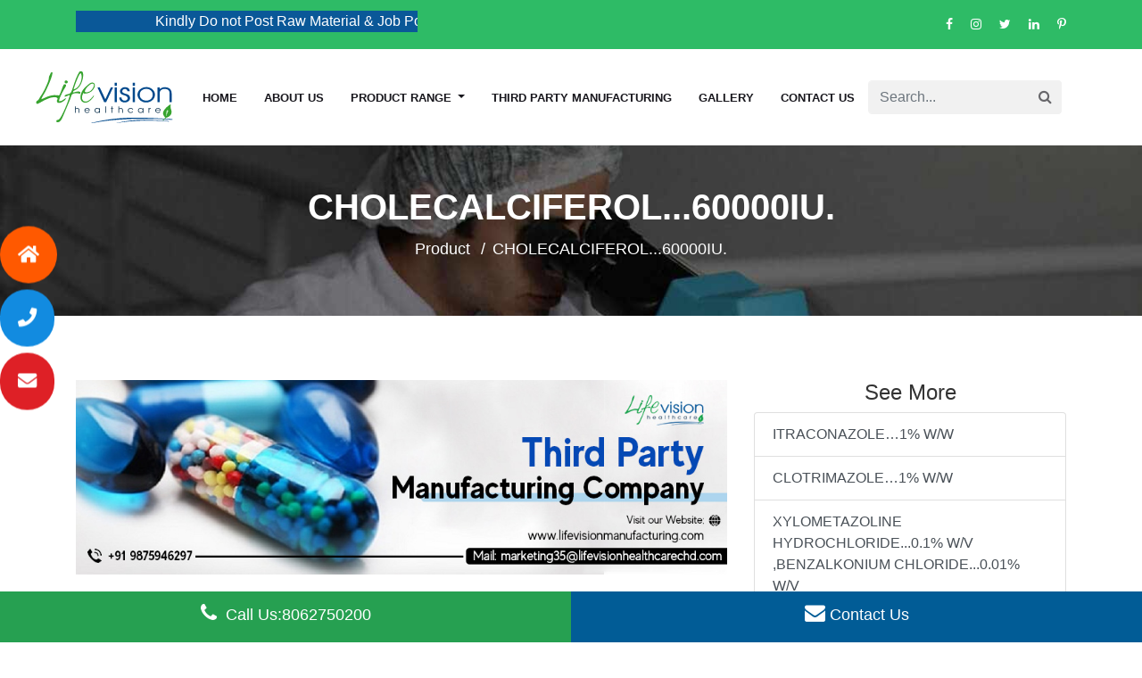

--- FILE ---
content_type: text/html; charset=UTF-8
request_url: https://www.lifevisionmanufacturing.com/cholecalciferol60000iu
body_size: 54021
content:
<!doctype html>
<html lang="en">
<head>
    <!-- Google tag (gtag.js) -->
<script async src="https://www.googletagmanager.com/gtag/js?id=AW-11164285306"></script>
<script>
  window.dataLayer = window.dataLayer || [];
  function gtag(){dataLayer.push(arguments);}
  gtag('js', new Date());

  gtag('config', 'AW-11164285306');
</script>
    <meta charset="utf-8">
    <meta name="viewport" content="width=device-width, initial-scale=1">

    <!-- CSRF Token -->
    <meta name="csrf-token" content="5x8YV2w571eAHmiJGoO602mqkJR1iQd970kmNP3P">

    <title>CHOLECALCIFEROL...60000IU. | Lifevisionmanufacturing</title>
    <meta name="title" content="CHOLECALCIFEROL...60000IU. | Lifevisionmanufacturing">
    <meta name="keywords" content="CHOLECALCIFEROL...60000IU.">
    <meta name="description" content="CHOLECALCIFEROL...60000IU. manufacturers - Visit Lifevision Manufacturing now to get third party manufacturing of  CHOLECALCIFEROL...60000IU.">
    <meta name="robots" content="index, follow">
    <meta property="og:title" content="CHOLECALCIFEROL...60000IU. | Lifevisionmanufacturing" />
    <meta property="og:description" content="CHOLECALCIFEROL...60000IU. manufacturers - Visit Lifevision Manufacturing now to get third party manufacturing of  CHOLECALCIFEROL...60000IU." />
    <meta property="og:url" content="https://www.lifevisionmanufacturing.com/cholecalciferol60000iu" />
    <meta property="og:image"             content="https://www.lifevisionmanufacturing.com/images/logo-2.png"
     />
    <meta property="og:type" content="website" />
    <meta property="og:locale" content="en_GB" />

    <meta name="twitter:card" content="summary_large_image" />
    <meta name="twitter:description" content="CHOLECALCIFEROL...60000IU. manufacturers - Visit Lifevision Manufacturing now to get third party manufacturing of  CHOLECALCIFEROL...60000IU." />
    <meta name="twitter:title" content="CHOLECALCIFEROL...60000IU. | Lifevisionmanufacturing" />
    <meta name="twitter:image"             content="https://www.lifevisionmanufacturing.com/images/logo-2.png"
     />
      <link rel="icon" type="image/png" href="https://www.lifevisionmanufacturing.com/public/images/ic_logo.png"/>
    <!-- Fonts -->
    <link rel="dns-prefetch" href="//fonts.gstatic.com">
     <link rel="stylesheet" href="https://www.lifevisionmanufacturing.com/public/vendor/css/bootstrap.min.css" />
     <link href="https://www.lifevisionmanufacturing.com/public/vendor/css/custom.css" rel="stylesheet">
     <link rel="stylesheet" href="https://use.fontawesome.com/releases/v5.0.12/css/all.css" >
    <link href="https://www.lifevisionmanufacturing.com/public/vendor/css/slick.css" rel="stylesheet">
     <link href="https://www.lifevisionmanufacturing.com/public/vendor/css/slick-theme.css" rel="stylesheet">
    <!-- Styles -->
<meta name="google-site-verification" content="L9pi8qvMfSny5SefTyzOe4XtZK6moMmwhBLmhms0vQs" />
   <!--<script src="https://ajax.googleapis.com/ajax/libs/jquery/3.5.1/jquery.min.js"></script>-->
 <script src="https://use.fontawesome.com/73bac946d6.js"></script>
          <script type="text/javascript" charset="utf8" src="https://cdn.datatables.net/1.10.25/js/jquery.dataTables.js"></script>
<!--  <script type="text/javascript" charset="utf8" src="https://code.jquery.com/jquery-3.7.1.min.js"></script> -->
    

     
        <meta name="google-site-verification" content="J8dNX_JSCt-gFzbP10f190TqPi_2Fv-yRxWHNdVHtSQ" />
<style>
    .dropdown-menu.show1 {
    display: block;
}
/**********************changes for seo***/
:root {
    --blue: #007bff;
    --indigo: #6610f2;
    --purple: #6f42c1;
    --pink: #e83e8c;
    --red: #dc3545;
    --orange: #fd7e14;
    --yellow: #ffc107;
    --green: #28a745;
    --teal: #20c997;
    --cyan: #17a2b8;
    --white: #fff;
    --gray: #6c757d;
    --gray-dark: #343a40;
    --primary: #007bff;
    --secondary: #6c757d;
    --success: #28a745;
    --info: #17a2b8;
    --warning: #ffc107;
    --danger: #dc3545;
    --light: #f8f9fa;
    --dark: #343a40;
    --breakpoint-xs: 0;
    --breakpoint-sm: 576px;
    --breakpoint-md: 768px;
    --breakpoint-lg: 992px;
    --breakpoint-xl: 1200px;
    --font-family-sans-serif: -apple-system, BlinkMacSystemFont, "Segoe UI", Roboto, "Helvetica Neue", Arial, "Noto Sans", "Liberation Sans", sans-serif, "Apple Color Emoji", "Segoe UI Emoji", "Segoe UI Symbol", "Noto Color Emoji";
    --font-family-monospace: SFMono-Regular, Menlo, Monaco, Consolas, "Liberation Mono", "Courier New", monospace;
}
*, ::after, ::before {
    box-sizing: border-box;
}
html {
    font-family: sans-serif;
    line-height: 1.15;
    -webkit-text-size-adjust: 100%;
    -webkit-tap-highlight-color: transparent;
}
article, aside, figcaption, figure, footer, header, hgroup, main, nav, section {
    display: block;
}
body {
    margin: 0;
    font-family: -apple-system, BlinkMacSystemFont, "Segoe UI", Roboto, "Helvetica Neue", Arial, "Noto Sans", "Liberation Sans", sans-serif, "Apple Color Emoji", "Segoe UI Emoji", "Segoe UI Symbol", "Noto Color Emoji";
    font-size: 1rem;
    font-weight: 400;
    line-height: 1.5;
    color: #212529;
    text-align: left;
    background-color: #fff;
}

h1, h2, h3, h4, h5, h6 {
    margin-top: 0;
    margin-bottom: .5rem;
}
p {
    margin-top: 0;
    margin-bottom: 1rem;
}
dl, ol, ul {
    margin-top: 0;
    margin-bottom: 1rem;
}
b,strong {
    font-weight: bolder
}
a {
    color: #007bff;
    text-decoration: none;
    background-color: transparent
}

a:hover {
    color: #0056b3;
    text-decoration: underline
}
img {
    vertical-align: middle;
    border-style: none;
}

</style>

</head>
      <body>
    
    <header>
            <div class="top-bar">
                <div class="container">
                    <div class="top-bar-add-left">
                        <!--<p><i class="fa fa-map-marker" aria-hidden="true"></i>Plot No 11-12, Dainik Bhaskar Building, Sector 25-D, Chandigarh – 160014, India</p><-->
                        <marquee style="color: #fff;background: #0a5898;">Kindly Do not Post Raw Material &amp; Job Post Enquiries</marquee>
                    </div>
                    <div class="top-bar-right">
                        <!--<button type="submit"><i class="fa fa-search"></i></button>-->
                        <P><a target="_blank" href="https://www.facebook.com/Lifevision-Manufacturing-102269118761979"><i class="fa fa-facebook" aria-hidden="true"></i></a></P>
                            <P><a target="_blank" href="https://www.instagram.com/manufacturinglifevision/"><i class="fa fa-instagram" aria-hidden="true"></i></a></P>
                            <P><a target="_blank" href="https://twitter.com/LifevisionHeal2"><i class="fa fa-twitter" aria-hidden="true"></i></a></P>
                            <P><a target="_blank" href="https://www.linkedin.com/in/lifevision-manufacturing-91207a214/"><i class="fa fa-linkedin" aria-hidden="true"></i></a></P>
                            <P><a target="_blank" href="https://www.pinterest.com/lifevisionm/_saved/"><i class="fa fa-pinterest-p" aria-hidden="true"></i></a>
                    </div>
                </div>
            </div>
            <div class="top-Header">
                <div class="container">
                    <nav class="navbar  navbar-expand-lg navbar-light ">
                        <a class="navbar-brand" href="https://www.lifevisionmanufacturing.com">
                          <img  src="https://www.lifevisionmanufacturing.com/public/images/ic_logo.png" class="img-fluid" alt="LifevisionManufacturing"></a>
                        <button class="navbar-toggler" type="button" data-toggle="collapse" data-target="#navbarSupportedContent" aria-controls="navbarSupportedContent" aria-expanded="false" aria-label="Toggle navigation">
                     <span class="navbar-toggler-icon"></span>
                     </button>
                        <div class="collapse navbar-collapse" id="navbarSupportedContent">
                            <ul class="navbar-nav ml-auto">
                                <li class="nav-item">
                                    <a class="nav-link" href="https://www.lifevisionmanufacturing.com"> Home     </a>
                                </li>
                                
                                <li class="nav-item ">
                                    <a class="nav-link" href="/About-Us"> About us      </a>
                                    
                                </li>
                                                                  <li class="nav-item dropdown">
                                    <a class="nav-link dropdown-toggle" href="#" id="navbarDropdown" role="button" data-toggle="dropdown" aria-haspopup="true" aria-expanded="false">
                                    Product Range
                                     </a>
                                    <div class="dropdown-menu" aria-labelledby="navbarDropdown">
                                        <div class="sub_cate">
                                            <a class="dropdown-item" href="antibiotics">Antibiotics</a>
                                            <a class="dropdown-item" href="https://www.lifevisionmanufacturing.com/cardiac-and-diabetic-range">cardiac and diabetic range</a>
                                            <a class="dropdown-item" href="https://www.lifevisionmanufacturing.com/cardiac-and-diabetic-range">Gynae Product</a>
                                            <a class="dropdown-item" href="https://www.lifevisionmanufacturing.com/Paediatrics-Range">Paediatrics Range</a>
                                            <a class="dropdown-item" href="Gastro--PPI">PPI & Gastro</a>
                                            <a class="dropdown-item" href="male-female-infertility-pcod">Male & Female Infertility & PCOD</a>
                                            <a class="dropdown-item" href="PREGNANCY--INFANT-CARE">Pregancy & Infant care</a>
                                            <a class="dropdown-item" href="https://www.lifevisionmanufacturing.com/Derma-Range">Derma Range</a>
                                            <a class="dropdown-item" href="https://www.lifevisionmanufacturing.com/Cosmetic-Range">Cosmetic Range</a>
                                            <a class="dropdown-item" href="https://www.lifevisionmanufacturing.com/Dental-Range">Dental Range</a>
                                            <a class="dropdown-item" href="Unique-Molecules">Unique Molecules</a>
                                            <a class="dropdown-item" href="https://www.lifevisionmanufacturing.com/General-Range">General Range</a>
                                            <a class="dropdown-item" href="https://www.lifevisionmanufacturing.com/Ortho-Range">Ortho Range</a>
                                            <a class="dropdown-item" href="https://www.lifevisionmanufacturing.com/Liquid-Range">Liquid Range</a>
                                            <a class="dropdown-item" href="https://www.lifevisionmanufacturing.com/Dry-Syrup">Dry Syrup</a>
                                            <a class="dropdown-item" href="Tablets-capsule-drug">Tablets(DRUG & FOOD)</a>
                                            <a class="dropdown-item" href="Softgel-Range">Capsules(Softgel/Hardgel)</a>
                                            <a class="dropdown-item" href="#">Painkillers</a>
                                            <a class="dropdown-item" href="https://www.lifevisionmanufacturing.com/Shots">Shots</a>
                                            <a class="dropdown-item" href="https://www.lifevisionmanufacturing.com/Nasal-Range">Nasal Range</a>
                                            <a class="dropdown-item" href="https://www.lifevisionmanufacturing.com/Sachet-Range">Sachet Range</a>
                                            <a class="dropdown-item" href="#">All Products</a>
                                            <!-- <a class="dropdown-item" href="https://www.lifevisionmanufacturing.com/Nutraceuticals-Range">Nutraceuticals Range</a>
                                            <a class="dropdown-item" href="https://www.lifevisionmanufacturing.com/Psychiatric-Range">Psychiatric Range</a>
                                            <a class="dropdown-item" href="https://www.lifevisionmanufacturing.com/Softgel-Range">Softgel Range</a>
                                            <a class="dropdown-item" href="https://www.lifevisionmanufacturing.com/Topical--Derma-Range">Topical &amp; Derma Range</a>
                                            <a class="dropdown-item" href="https://www.lifevisionmanufacturing.com/Unique-Range">Unique Range</a>
                                            <a class="dropdown-item" href="https://www.lifevisionmanufacturing.com/Urology">Urology</a>
                                            <a class="dropdown-item" href="https://www.lifevisionmanufacturing.com/Dry-Syrup">Dry Syrup</a> -->
                                           
                                            
                                            
                                        </div>
                                        <!--oldcode-->
                                        <!-- <div class="sub_cate">
                                                                                         <a class="dropdown-item" href="https://www.lifevisionmanufacturing.com/Nutraceuticals-Range">Nutraceuticals Range</a>
                                                                                         <a class="dropdown-item" href="https://www.lifevisionmanufacturing.com/Ortho-Range">Ortho Range</a>
                                                                                         <a class="dropdown-item" href="https://www.lifevisionmanufacturing.com/Paediatrics-Range">Paediatrics Range</a>
                                                                                         <a class="dropdown-item" href="https://www.lifevisionmanufacturing.com/Psychiatric-Range">Psychiatric Range</a>
                                                                                         <a class="dropdown-item" href="https://www.lifevisionmanufacturing.com/Sachet-Range">Sachet Range</a>
                                                                                         <a class="dropdown-item" href="https://www.lifevisionmanufacturing.com/Shots">Shots</a>
                                                                                         <a class="dropdown-item" href="https://www.lifevisionmanufacturing.com/Softgel-Range">Softgel Range</a>
                                                                                         <a class="dropdown-item" href="https://www.lifevisionmanufacturing.com/Topical--Derma-Range">Topical &amp; Derma Range</a>
                                                                                         <a class="dropdown-item" href="https://www.lifevisionmanufacturing.com/Unique-Range">Unique Range</a>
                                                                                         <a class="dropdown-item" href="https://www.lifevisionmanufacturing.com/Urology">Urology</a>
                                                                                         <a class="dropdown-item" href="https://www.lifevisionmanufacturing.com/Nasal-Range">Nasal Range</a>
                                                                                         <a class="dropdown-item" href="https://www.lifevisionmanufacturing.com/cardiac-and-diabetic-range">cardiac and diabetic range</a>
                                                                                         <a class="dropdown-item" href="https://www.lifevisionmanufacturing.com/Derma-Range">Derma Range</a>
                                                                                         <a class="dropdown-item" href="https://www.lifevisionmanufacturing.com/Dental-Range">Dental Range</a>
                                                                                         <a class="dropdown-item" href="https://www.lifevisionmanufacturing.com/Dry-Syrup">Dry Syrup</a>
                                                                                         <a class="dropdown-item" href="https://www.lifevisionmanufacturing.com/Liquid-Range">Liquid Range</a>
                                                                                         <a class="dropdown-item" href="https://www.lifevisionmanufacturing.com/General-Range">General Range</a>
                                                                                         <a class="dropdown-item" href="https://www.lifevisionmanufacturing.com/Cosmetic-Range">Cosmetic Range</a>
                                                                                         <a class="dropdown-item" href="https://www.lifevisionmanufacturing.com/capsules">Capsules</a>
                                                                                         <a class="dropdown-item" href="https://www.lifevisionmanufacturing.com/Antibiotics">Antibiotics</a>
                                                                                         <a class="dropdown-item" href="https://www.lifevisionmanufacturing.com/Gastro--PPI">Gastro &amp; PPI</a>
                                                                                         <a class="dropdown-item" href="https://www.lifevisionmanufacturing.com/MALE---FEMALE-INFERTILITY--PCOD">MALE &amp;  FEMALE INFERTILITY &amp; PCOD</a>
                                                                                         <a class="dropdown-item" href="https://www.lifevisionmanufacturing.com/male-female-infertility-pcod">MALE &amp; FEMALE INFERTILITY &amp; PCOD</a>
                                                                                         <a class="dropdown-item" href="https://www.lifevisionmanufacturing.com/PREGNANCY--INFANT-CARE">PREGNANCY &amp; INFANT CARE</a>
                                                                                         <a class="dropdown-item" href="https://www.lifevisionmanufacturing.com/Unique-Molecules">Unique Molecules</a>
                                                                                 </div> -->
                                        <!--end of old code-->
                                            </div>
                                          </li>
                                                                          
                                  <!-- <li class="nav-item">
                                    <a class="nav-link" href="Business-Opportunity"> Business Opportunity</a>
                                </li> -->


                                <li class="nav-item">
                                    <a class="nav-link" href="third-party-manufacturing"> Third Party Manufacturing</a>
                                </li>


                                <li class="nav-item">
                                    <a class="nav-link" href="gallery"> Gallery</a>
                                </li>

                                
                                <!-- <li class="nav-item">
                                    <a class="nav-link" href="https://www.lifevisionmanufacturing.com/Nutra-Vogue"> Nutra Vogue</a>
                                </li> -->
                                

                                <li class="nav-item">
                                    <a class="nav-link" href="/contact-us">Contact Us</a>
                                </li>
                                <li class="nav-item">
                                <div class="search-containers">
                                    <form action="https://www.lifevisionmanufacturing.com/search" method="GET">
                                        <div class="input-group">
                                            <div class="form-outline">
                                              <input type="search" id="form1" class="form-control" name="query" placeholder="Search..."/>
                                           
                                                  </div>
                                             <button type="submit" name="submit" class="btn btn-primary">
                                                <i class="fa fa-search"></i>
                                          </button>
                                          </div>
                                    </form>
                                </div>    
                                </li>
                            </ul>
                            
                        </div>
                    </nav>
                </div>
            </div>
            
        </header>
    <div class="wrapper"> 
        <div class="page-wrapper">
           
            
<section id="breadcrumb">
<div class="breadcrumbinner" style="background-image: url(/public/images/aboutus.jpg);">
<div class="container">
<div class="row">
<div class="col-md-12">
<div class="title-box text-center">
<div class="page-title-heading">
<h1 class="title">CHOLECALCIFEROL...60000IU.</h1>

<ul class="breadcrumblisting">
	<li class="breadcrumb-item"><a href="cholecalciferol60000iu">Product</a></li>
	<li aria-current="page" class="breadcrumb-item active">CHOLECALCIFEROL...60000IU.</li>
</ul>
</div>
<!-- /.page-title-captions --></div>
</div>
<!-- /.col-md-12 --></div>
<!-- /.row --></div>
</div>
</section><br><br>
    <div class="container cust-li">
      <!--<h2 style="text-align: center">CHOLECALCIFEROL...60000IU.</h2> -->
      <br>
        <div class="row justify-content-center">
            <div class="col-md-12">
                <div class="row">
                    <div class="col-lg-8 col-md-12">
					<img src="/public/images/lifevisionmanufacturing.jpg" alt="lifevisionchandigarh" class="img-fluid mb10" style="margin-bottom:20px;">
                        <div class="row">
                            <div class="col-lg-6">
                                <img src="public/images/Soft Gelatin.jpg" width="100%" alt="CHOLECALCIFEROL...60000IU.">
                            </div>
                            <div class="col-lg-6">
                                                                <p><b>Composition :</b> CHOLECALCIFEROL...60000IU.</p>
                                <p><b>Packing :</b> </p>
                              
                                <!--<p><b>Price :</b> Rs. </p>-->
                                <a href="" class="btn btn-outline-info" data-toggle="modal" data-target="#exampleModal">Quick Enquiry</a>
                            </div>
                        </div>
                        <div class="product-disc row">
                                        </div>
                    </div>
                    <div class="col-lg-4">
                        <h4 style="text-align: center">See More</h4>
                        <div class="list-group">
                                                            <a href="itraconazole1-ww" class="list-group-item list-group-item-action">
                                    ITRACONAZOLE…1% W/W
                                </a>
                                                            <a href="clotrimazole1-ww" class="list-group-item list-group-item-action">
                                    CLOTRIMAZOLE…1% W/W
                                </a>
                                                            <a href="xylometazoline-hydrochloride01-wv-benzalkonium-chloride001-wv" class="list-group-item list-group-item-action">
                                    XYLOMETAZOLINE HYDROCHLORIDE...0.1% W/V ,BENZALKONIUM CHLORIDE...0.01% W/V
                                </a>
                                                            <a href="xylometazoline-hydrochloride05-wv-benzalkonium-chloride001-wv" class="list-group-item list-group-item-action">
                                    XYLOMETAZOLINE HYDROCHLORIDE...0.5% W/V ,BENZALKONIUM CHLORIDE...0.01% W/V
                                </a>
                                                    </div>
                        <br><br>
                        <h6>Please Contact Us</h6><br>
                        <form action="/enquiry/store" method="post">
                            <input type="hidden" name="_token" value="5x8YV2w571eAHmiJGoO602mqkJR1iQd970kmNP3P">                            <div class="form-group row">
                                <div class="col-md-12">
                                    <input id="name" type="text" class="form-control" name="name" placeholder="Name*" required>
                                </div>
                            </div>
                            <div class="form-group row">
                                <div class="col-md-12">
                                    <input id="enquiry" type="text" class="form-control" readonly name="enquiry" placeholder="Enquiry*" value="Enquiry about CHOLECALCIFEROL...60000IU." required>
                                </div>
                            </div>
                            <div class="form-group row">
                                <div class="col-md-12">
                                    <input id="email" type="text" class="form-control" name="email" placeholder="Email*" required>
                                </div>
                            </div>
                            <div class="form-group row">
                                <div class="col-md-12">
                                    <input id="phone" type="text" class="form-control" name="phone" placeholder="Phone no*" required>
                                </div>
                            </div>
                            <div class="form-group row">
                                <div class="col-md-12">
                                    <input id="location" type="text" class="form-control" name="location" placeholder="Location*" required>
                                </div>
                            </div>
                            <div class="form-group row">
                                <div class="col-md-12">
                                    <textarea class="form-control" name="message" placeholder="Message*" required></textarea>
                                    <input type="hidden" class="recaptcha" name="recaptcha" id="recaptcha">
                                </div>
                            </div>
                            <div class="form-group row mb-0">
                                <div class="col-md-6 offset-md-4">
                                    <button type="submit" class="btn btn-outline-info">
                                        Submit Enquiry
                                    </button>
                                </div>
                            </div>
                        </form>
                    </div>
                    
                </div>
                
            </div>
        </div>
    </div>
<br>
    <footer>
        <div class="container">
            <div class="row">
                <div class="col-lg-4 col-sm-12">
                    <div class="footer-left">
                        <div ckass="footer-logo"><a href="/"><img src="/public/images/ic_footer_logo.png" alt="LifevisionManufacturing"></a>
                        </div>
                        <div class="quick links">
                            <ul>
                                <li><a href="About-Us">About Us</a></li>
                                <li><a href="Business-Opportunity">Business Opportunity </a></li>
                                <li><a href="blog">Blog</a></li>
                                <li><a href="Track-Your-Order">Track Order</a></li>
                                <li><a href="/contact-us">Contact Us</a></li>
                            </ul>
                        </div>
                    </div>
                </div>
                <div class="col-lg-4 col-sm-12">
                    <div class="Contact Info">
                        <h4>Contact Info</h4>
                        <div class="footer-address">
                            <h6><strong>Address</strong></h6>
                            <P>Plot No 11-12, Danik Bhaskar Building, Sector 25-D, Chandigarh – 160014, India</P>
                            <h6><strong>Business Hours</strong></h6>
                            <P>Mon to Sat (9:30 AM to 6:00PM)</P>
                            <h6><strong>Phone Number</strong></h6>
                            <P><a style="color:white" href="tel:+918062750200">8062750200</a> </P>
                            <h6><strong>Email Address</strong></h6>
                            <P><a style="color:white" href="mailto:enquiry@lifevisionhealthcarechd.com">enquiry@lifevisionhealthcarechd.com</a></P>
                        </div>
                    </div>
                </div>
                <div class="col-lg-4 col-sm-12">
                    <div class="Contact Info">
                        <h4>Quick Links</h4>
                        <ul>
                        <li><a href="https://www.lifevisionmanufacturing.com/Top-Contract-Manufacturing-Pharma-Companies-In-India">Pharma Contract Manufacturing</a></li>
                        <li><a href="https://www.lifevisionmanufacturing.com/Top-Third-Party-Pharma-Manufacturers-In-India">Pharma Third Party Manufacturers</a></li>
                        <li><a href="https://www.lifevisionmanufacturing.com/Top-Face-Mask-Manufacturers-in-India">Face Mask Manufacturers</a></li>
                        <li><a href="https://www.lifevisionmanufacturing.com/How-to-Start-Third-Party-Pharma-Manufacturing">How to Start Third Party Manufacturing</a></li>
                        <li><a href="https://www.lifevisionmanufacturing.com/Top-Cosmetic-Companies-in-India">Cosmetic Companies in India</a></li>
                        <li><a href="https://www.lifevisionmanufacturing.com/Top-Softgel-Manufacturers-in-India">Softgel Manufacturers</a></li>
                        <li><a href="https://www.lifevisionmanufacturing.com/Top-Pediatric-Pharmaceutical-Companies-in-India">Pediatric Pharmaceutical Companies</a></li>
                        <li><a href="https://www.lifevisionmanufacturing.com/Third-Party-Manufacturing-Agreement">Third Party Manufacturing Agreement</a></li>
                        </ul>
                        <div class="footer-social-icon">
                            <P><a target="_blank" href="https://www.facebook.com/Lifevision-Manufacturing-102269118761979"><i class="fa fa-facebook" aria-hidden="true"></i></a></P>
                            <P><a target="_blank" href="https://www.instagram.com/manufacturinglifevision/"><i class="fa fa-instagram" aria-hidden="true"></i></a></P>
                            <P><a target="_blank" href="https://twitter.com/LifevisionHeal2"><i class="fa fa-twitter" aria-hidden="true"></i></a></P>
                            <P><a target="_blank" href="https://www.linkedin.com/in/lifevision-manufacturing-91207a214/"><i class="fa fa-linkedin" aria-hidden="true"></i></a></P>
                            <P><a target="_blank" href="https://www.pinterest.com/lifevisionm/_saved/"><i class="fa fa-pinterest-p" aria-hidden="true"></i></a></P>
                        </div>
                    </div>
                </div>
            </div>
            <div class="footer-bottom">
                <div class="row">
                    <div class="col-md-12 col-sm-12">
                        <div class="footer-bottom-center">
                            <p>© 2021 India. All Rights Reserved. Web Design & Development By <a style="text-decoration:none;" href="https://www.webhopers.com/" target="_blank"><b style="color: #126cdc;">Web</b><b style="color: #ff7713;">Hopers</b></a></p>
                        </div>
                    </div>
                </div>
            </div>
        </div>
    </footer>
    <!--/footer-end-->
        </div>
    </div>
     <nav class="floating-menu">
        <ul class="main-menu">
            <li>
                <a href="/" class="ripple" style="background: #ff5900;">
                    <i class="fas fa-home fa-lg"></i>
                    <div class="fm-text"> PLOT NO 11-12, DAINIK BHASKAR BUILDING, Sector 25-D, Chandigarh</div>
                </a>
            </li>
            <li>
                <a href="tel:+917888875227" class="ripple" style="background: #128be0;">
                    <i class="fas fa-phone fa-lg"></i>
                    <div class="fm-text"><a href="tel:8062750200"> +91-8062750200</a></div>
                </a>
            </li>
            <!--<li>-->
            <!--    <a href="https://api.whatsapp.com/send?phone=+917888875227 &amp;text=Hello Lifevision Manufacturing I want Manufacturing" class="ripple" style="background: #32ba46;">-->
            <!--        <i class="fab fa-whatsapp fa-lg"></i>-->
            <!--        <div class="fm-text"><a href="tel:918062750200"></a>+91-8062750200</a></div>-->
            <!--    </a>-->
            <!--</li>-->
            <li>
                <a href="mailto:marketing35@lifevisionhealthcarechd.com" class="ripple" style="background: #de2026;">
                    <i class="fas fa-envelope fa-lg"></i>
                    <div class="fm-text"><a href="mailto:enquiry@lifevisionhealthcarechd.com">enquiry@lifevisionhealthcarechd.com</a></div>
                </a>
            </li>
        </ul>
        <div class="menu-bg"></div>
    </nav>
  <div class="column one footer-col" id="footer-col">
<a href="tel:+918062750200" class="tel-foo button icon-call" onclick="ga('create','UA-199113495-1'); ga('send', 'event', 'category-phone-call', 'action-phone-call', 'label-phone-call', 1);">
  <span class="text-color"><i class="fa fa-phone"></i> Call Us:8062750200<br> </span></a> 
<!--<a class="tel-wht button tel-foo icon-whatsapp" onclick="window.open('https://api.whatsapp.com/send?phone=919875946297,&amp;text=Hello Lifevision Manufacturing I need information', '_blank'); ga('create','UA-199113495-1'); ga('send', 'event', 'category-whatsapp', 'action-whatsapp', 'label-whatsapp', 1);">
<span class="text-color"> <i class="fa fa-whatsapp"></i> Whatsapp</span></a>-->

<!---<a href="https://api.whatsapp.com/send?phone=919779331211&amp;text=Hello Lifevision Manufacturing I need information." target="_blank" onclick="ga('create','UA-199113495-1'); ga('send', 'event', 'category-whatsapp', 'action-whatsapp', 'label-whatsapp', 1);" class="tel-wht button tel-foo icon-whatsapp"><i class="fa fa-whatsapp"></i> whatsapp</a>-->


<a class="button icon-gmail" id="myBtnssss"><span class="text-color"> <i class="fa fa-envelope"></i>Contact Us</span></a>
<div id="myModalssss" class="modal">
  <!-- Modal content -->
  <div class="modal-content">
    <span class="closessss">&times;</span>
    <form action="https://www.lifevisionmanufacturing.com/enquiry/store" method="post">
        <input type="hidden" name="_token" value="5x8YV2w571eAHmiJGoO602mqkJR1iQd970kmNP3P">        <div class="form-group row">
            <div class="col-md-12">
                <input id="name" type="text" class="form-control" name="name" placeholder="Name*" required>
            </div>
        </div>
        <div class="form-group row">
            <div class="col-md-12">
                <input id="email" type="text" class="form-control" name="email" placeholder="Email*" required>
            </div>
        </div>
        <div class="form-group row">
            <div class="col-md-12">
                <input id="phone" type="text" class="form-control" name="phone" placeholder="Phone no*" required>
            </div>
        </div>
        <div class="form-group row">
            <div class="col-md-12">
                <input id="location" type="text" class="form-control" name="location" placeholder="Location*" required>
            </div>
        </div>
        <div class="form-group row">
            <div class="col-md-12">
                <textarea class="form-control" name="message" placeholder="Message*" required></textarea>
                <input type="hidden" name="recaptcha" id="recaptcha" class="recaptcha">
            </div>
        </div>
        <div class="form-group row mb-0">
            <div class="col-md-6 offset-md-4">
                <button type="submit" class="btn btn-outline-info">
                    Submit Enquiry
                </button>
            </div>
        </div>
    </form>
  </div>
</div>
</div>
  <!--<div class="footer-form">-->
		<!--			<span class="heading-look" id="mini_contact_form_container"> PLACE A QUERY</span>-->
		<!--			 <div class="fo-form" id="mini_contact_form" style="display: none;">-->
		<!--			 <form action="https://www.lifevisionmanufacturing.com/enquiry/store" method="post">-->
  <!--                          <input type="hidden" name="_token" value="5x8YV2w571eAHmiJGoO602mqkJR1iQd970kmNP3P">-->
  <!--                          <div class="form-group row">-->
  <!--                              <div class="col-md-12">-->
  <!--                                  <input id="name" type="text" class="form-control" name="name" placeholder="Name*" required>-->
  <!--                              </div>-->
  <!--                          </div>-->
                            
  <!--                          <div class="form-group row">-->
  <!--                              <div class="col-md-12">-->
  <!--                                  <input id="email" type="text" class="form-control" name="email" placeholder="Email*" required>-->
  <!--                              </div>-->
  <!--                          </div>-->
  <!--                          <div class="form-group row">-->
  <!--                              <div class="col-md-12">-->
  <!--                                  <input id="phone" type="text" class="form-control" name="phone" placeholder="Phone no*" required>-->
  <!--                              </div>-->
  <!--                          </div>-->
  <!--                          <div class="form-group row">-->
  <!--                              <div class="col-md-12">-->
  <!--                                  <input id="location" type="text" class="form-control" name="location" placeholder="Location*" required>-->
  <!--                              </div>-->
  <!--                          </div>-->
  <!--                          <div class="form-group row">-->
  <!--                              <div class="col-md-12">-->
  <!--                                  <textarea class="form-control" name="message" placeholder="Message*" required></textarea>-->
  <!--                                   <input type="hidden" name="recaptcha" id="recaptcha" class="recaptcha">-->
  <!--                              </div>-->
  <!--                          </div>-->
  <!--                          <div class="form-group row mb-0">-->
  <!--                              <div class="col-md-12">-->
                                 
  <!--                                  <button type="submit" class="btn btn-outline-info">-->
  <!--                                      Submit Enquiry-->
  <!--                                  </button>-->
  <!--                              </div>-->
  <!--                          </div>-->
		<!--				</form>-->
		<!--			</div>-->
		<!--		</div>-->
        <div class="modal fade" id="exampleModal" tabindex="-1" aria-labelledby="exampleModalLabel" aria-hidden="true">
        <div class="modal-dialog">
            <div class="modal-content">
                <div class="modal-header">
                <h5 class="modal-title" id="exampleModalLabel">Please Contact Us</h5>
                <button type="button" class="close" data-dismiss="modal" aria-label="Close">
                    <span aria-hidden="true">&times;</span>
                </button>
                </div>
                <div class="modal-body">
                    <form action="/enquiry/store" method="post">
                        <input type="hidden" name="_token" value="5x8YV2w571eAHmiJGoO602mqkJR1iQd970kmNP3P">                        <div class="form-group row">
                            <div class="col-md-12">
                                <input id="name" type="text" class="form-control" name="name" placeholder="Name*" required>
                            </div>
                        </div>
                        <div class="form-group row">
                            <div class="col-md-12">
                                <input id="enquiry" type="text" class="form-control" readonly name="enquiry" placeholder="Enquiry*" value="Enquiry about CHOLECALCIFEROL...60000IU." required>
                            </div>
                        </div>
                        <div class="form-group row">
                            <div class="col-md-12">
                                <input id="email" type="text" class="form-control" name="email" placeholder="Email*" required>
                            </div>
                        </div>
                        <div class="form-group row">
                            <div class="col-md-12">
                                <input id="phone" type="text" class="form-control" name="phone" placeholder="Phone no*" required>
                            </div>
                        </div>
                        <div class="form-group row">
                            <label class="col-md-2 col-form-label text-md-right">GST*</label>
                            <label class="col-md-2 col-form-label text-md-right">
                                <input type="radio" name="gst" value="1" id=""> Yes
                            </label>
                            <label class="col-md-2 col-form-label text-md-right">
                                <input type="radio" name="gst" value="0" id="" checked> No
                            </label>
                        </div>
                        <div class="form-group row">
                            <label class="col-md-4 col-form-label text-md-right">Drug Liscence*</label>
                            <label class="col-md-2 col-form-label text-md-right">
                                <input type="radio" name="drug" value="1" id=""> Yes
                            </label>
                            <label class="col-md-2 col-form-label text-md-right">
                                <input type="radio" name="drug" value="0" id="" checked> No
                            </label>
                        </div>
                        <div class="form-group row">
                            <div class="col-md-12">
                                <input id="location" type="text" class="form-control" name="location" placeholder="Location*" required>
                            </div>
                        </div>
                        <div class="form-group row">
                            <div class="col-md-12">
                                <textarea class="form-control" name="message" placeholder="Message*" required></textarea>
                                <input type="hidden" class="recaptcha" name="recaptcha" id="recaptcha" value="">
                            </div>
                        </div>
                        <div class="form-group row mb-0">
                            <div class="col-md-6 offset-md-4">
                                <button type="submit" class="btn btn-outline-info">
                                    Submit Enquiry
                                </button>
                            </div>
                        </div>
                    </form>
                </div>
            </div>
        </div>
    </div>
  <!-- Global site tag (gtag.js) - Google Analytics -->
      <link rel="stylesheet" type="text/css" href="https://cdn.datatables.net/1.10.25/css/jquery.dataTables.css">
      <link rel="canonical" href="https://www.lifevisionmanufacturing.com/cholecalciferol60000iu" />
  <link rel="icon" href="/public/images/favicon.png" type="image/gif">
    <link href="https://fonts.googleapis.com/css2?family=Montserrat:wght@500&display=swap" rel="stylesheet">
   
   
        <!-- Scripts -->
    
     <link href="https://www.lifevisionmanufacturing.com/public/vendor/css/aos.css" rel="stylesheet" />
 
<script>
$('.pproducts').slick({
  dots: false,
  infinite: true,
   autoplay: true,
  autoplaySpeed: 2000,
  slidesToShow: 4,
  arrows: true,
  slidesToScroll: 1,
  responsive: [
    {
      breakpoint: 1024,
      settings: {
        slidesToShow: 3,
        slidesToScroll: 3,
        infinite: true,
        dots: true
      }
    },
    {
      breakpoint: 600,
      settings: {
        slidesToShow: 2,
        slidesToScroll: 2
      }
    },
    {
      breakpoint: 480,
      settings: {
        slidesToShow: 1,
        slidesToScroll: 1
      }
    }
    // You can unslick at a given breakpoint now by adding:
    // settings: "unslick"
    // instead of a settings object
  ]
});
</script>
      <script src="https://code.jquery.com/jquery-3.3.1.slim.min.js"></script>
    <script src="https://www.lifevisionmanufacturing.com/public/vendor/js/bootstrap.min.js"></script>
    <script src="https://www.lifevisionmanufacturing.com/public/vendor/js/aos.js"></script>
        <script>
      
$('.multi-item-carousel').on('slide.bs.carousel', function (e) {
  let $e = $(e.relatedTarget),
      itemsPerSlide = 3,
      totalItems = $('.carousel-item', this).length,
      $itemsContainer = $('.carousel-inner', this),
      it = itemsPerSlide - (totalItems - $e.index());
  if (it > 0) {
    for (var i = 0; i < it; i++) {
      $('.carousel-item', this).eq(e.direction == "left" ? i : 0).
        // append slides to the end/beginning
        appendTo($itemsContainer);
    }
  }
});

    </script>
  <script>

  
             setTimeout(function(){ 
             var head = document.getElementsByTagName('head')[0];
            var script = document.createElement('script');
            script.type = 'text/javascript';
            script.onload = function() {
               
                   grecaptcha.ready(function(){
                       grecaptcha.execute("6LeuYbEbAAAAANZgK7OUBlAX6JGZLf1goDE3TRWK", {action: 'submit'}).then(function(token) {
                              //  document.getElementById("enquiry-form").submit();
                          
                        //  alert(token);
                          if(token)
                          {
                              document.getElementsByClassName('recaptcha').value=token;
                              $(".recaptcha").val(token);
                          }
                          });
                });
            }
            script.src = "https://www.google.com/recaptcha/api.js?render=6LeuYbEbAAAAANZgK7OUBlAX6JGZLf1goDE3TRWK";
            head.appendChild(script);
         
            
            },10000);
            
            
      setTimeout(function(){ 
      var head = document.getElementsByTagName('head')[0];
            var script = document.createElement('script');
            script.type = 'text/javascript';
              script.onload = function() {
                window.dataLayer = window.dataLayer || [];
              function gtag(){dataLayer.push(arguments);}
              gtag('js', new Date());
            
              gtag('config', 'UA-199113495-1');
               }
               script.src = "https://www.googletagmanager.com/gtag/js?id=UA-199113495-1";
            head.appendChild(script);
            
               
           // $('.slider-ff').html('');
         },10000);
</script>
<script src="https://ajax.googleapis.com/ajax/libs/jquery/3.6.0/jquery.min.js"></script>
<script src="https://www.lifevisionmanufacturing.com/public/vendor/js/slick.min.js"></script>
<script>
$('.multiple-items').slick({
  dots: false,
  infinite: true,
   autoplay: true,
  autoplaySpeed: 2000,
  slidesToShow: 4,
  arrows: true,
  slidesToScroll: 1,
  responsive: [
    {
      breakpoint: 1024,
      settings: {
        slidesToShow: 3,
        slidesToScroll: 3,
        infinite: true,
        dots: true
      }
    },
    {
      breakpoint: 600,
      settings: {
        slidesToShow: 2,
        slidesToScroll: 2
      }
    },
    {
      breakpoint: 480,
      settings: {
        slidesToShow: 1,
        slidesToScroll: 1
      }
    }
    // You can unslick at a given breakpoint now by adding:
    // settings: "unslick"
    // instead of a settings object
  ]
});
</script>
  <script>
		jQuery(document).ready(function($){

		  jQuery("#mini_contact_form_container").click(function(){
			jQuery("#mini_contact_form").slideToggle(1500);
		  });

		});
</script>
<meta name="google-site-verification" content="J8dNX_JSCt-gFzbP10f190TqPi_2Fv-yRxWHNdVHtSQ" />
  <script>$(document).ready( function () {
    $('#myTable').DataTable();
} );</script>
<script type="application/ld+json">{
"@context": "https://schema.org/",
"@type": "Product",
"name": "Lifevision Manufacturing",
 "aggregateRating": {
      "@type": "AggregateRating",
      "ratingValue": "5",
      "reviewCount": "5117"
  },
  "review": {
      "@type": "Review",
      "reviewRating": {
          "@type": "Rating",
          "ratingValue": "5",
          "bestRating": "5"
      },
      "author": {
          "@type": "Person",
          "name": "Lifevision Manufacturing"
      }
  } }</script>
<script>

$('button.subcategory').on('click',function(){
    
    
    
    event.preventDefault();
    //var user = document.getElementById('ccc').value;
    var id = $(this).data('category');
    var url = "https://www.lifevisionmanufacturing.com/";
    var url  = url+id;
    
    
     var formdata = $('#searchform').serialize();
     var response = '';
    // console.log(formdata);
         $.ajax({
          url:url,
            type:'GET',
            //headers: {'X-CSRF-TOKEN': $('meta[name="csrf-token"]').attr('content')},
            //dataType:'json', 
            
            
            //  success: function(data) {
            //  response = data;
            //  console.log(response);
            //   },
              
              
            //  data : formdata ,
           
            
             success: function(data) {
        // onSuccesss(data);
        console.log('hey'+data);
         let html = data;
         $('.editview-radio-box').html(html);
    }
         });
        // alert(response);
      });
      
      
      
      
      function onSuccesss(data) {
          alert('yes');
  let html = data;
//   $.each(data, function(k, v){
//     html += `<input type="radio" name="${v.id}" /> ${ v.title }<br />`
//   })
//   $.each(data, function(k, v){
//     html += `<input type="radio" name="${v.id}" /> ${ v.title }<br />`
//   })
  $('.editview-radio-box').html(html);
}
      </script>
<!--<script>
  window.dataLayer = window.dataLayer || [];
  function gtag(){dataLayer.push(arguments);}
  gtag('js', new Date());

  gtag('config', 'UA-199113495-1');
</script>
-->   
  <script id="messenger-widget-b" src="https://cdn.botpenguin.com/website-bot.js" defer>62976c2f9df1281bb96620f1,629758658139cf1b4bd431ae</script>
</body>
    <!-- Scripts -->
  <script>
// Get the modal
var modal = document.getElementById('myModalssss');

// Get the button that opens the modal
var btn = document.getElementById("myBtnssss");

// Get the <span> element that closes the modal
var span = document.getElementsByClassName("closessss")[0];

// When the user clicks the button, open the modal 
btn.onclick = function() {
    modal.style.display = "flex";
}

// When the user clicks on <span> (x), close the modal
span.onclick = function() {
    modal.style.display = "none";
}

// When the user clicks anywhere outside of the modal, close it
window.onclick = function(event) {
    if (event.target == modal) {
        modal.style.display = "none";
    }
}

</script>
   
    <!--<script src="https://www.lifevisionmanufacturing.com/public/vendor/js/popper.min.js"></script>-->

    <script>
        AOS.init();
    </script>
    <script>
        $('#blogCarousel').carousel({
            interval: 5000
        });
    </script>

<script src="https://cdnjs.cloudflare.com/ajax/libs/owl-carousel/1.3.3/owl.carousel.js" type="text/javascript"></script>
   <script>
        $(document).ready(function() {

            var owl = $("#owl-demo1");

            owl.owlCarousel({

                items: 3, //10 items above 1000px browser width
                itemsDesktop: [1000, 3], //5 items between 1000px and 901px
                itemsDesktopSmall: [900, 2], // 3 items betweem 900px and 601px
                itemsTablet: [600, 1], //2 items between 600 and 0;
                itemsMobile: [360, 1] // itemsMobile disabled - inherit from itemsTablet option

            });

            // Custom Navigation Events
            $(".next").click(function() {
                owl.trigger('owl.next');
            })
            $(".prev").click(function() {
                owl.trigger('owl.prev');
            })
            $(".play").click(function() {
                owl.trigger('owl.play', 1000);
            })
            $(".stop").click(function() {
                owl.trigger('owl.stop');
            })

        });
    </script>
<script>
       $('.dropdown').click(function() {
        
            $('.dropdown-menu').toggleClass('show1');
          
    });
$(document).ready(function(){

function explode(){
//alert("dd");
 // var imageUrl=$('#bg').val();
 // $('.breadcrumbinner').delay( 800 ).css('background-image', 'url(/public/images/aboutus.jpg)');
}
setTimeout(explode, 1000);

});

</script>
</html>


--- FILE ---
content_type: text/css
request_url: https://www.lifevisionmanufacturing.com/public/vendor/css/custom.css
body_size: 9389
content:
    * {
        margin: 0;
        padding: 0;
        font-family: 'AirbnbCerealMedium', sans-serif;
    }
    
    ul {
        list-style: none;
        margin: 0;
        font-family: 'AirbnbCerealMedium', sans-serif;width:100%;
    }
   
    .cust-li ul {margin-left:40px;margin-bottom: 20px;}
    .cust-li ul li {list-style:initial;}
     .cust-li ul li p {margin-bottom: 0 ! important;}
     .product-disc {margin-top: 20px;}
     
    li {
        font-family: 'AirbnbCerealMedium', sans-serif;
    }
    
    body {}
    
    h1,
    h2,
    h3,
    h4,
    h5,
    h6 {
        color: #333333;
        margin-top: 0px;
        font-family: 'muli', sans-serif;
    }
    
    p {
        font-family: 'muli', sans-serif;
        color: #555657;
        font-size: 16px;
    }
    
    a:hover {
        text-decoration: none !important;
    }
.breadcrumbinner {
    background-size: cover;
    background-repeat: no-repeat;
    background-position: center;
    display: block;
/*    padding: 100px 0px 100px 0px;  */
   padding:45px 0px 45px 0px;
}
.title-box .page-title-heading h1 {
    text-transform: uppercase;
    font-size: 40px;
    line-height: 48px;
    margin-bottom: 10px;
    display: inline-block;
    font-weight: 700;
    color: #fff;
}
.breadcrumblisting {
    padding-left: 0px;
}
.breadcrumblisting li {
    display: inline;
}
.breadcrumblisting li a {
    text-decoration: none !important;
    color: #fff;
    font-size: 18px!important;
}
.breadcrumb-item + .breadcrumb-item::before {
    padding-right: .5rem;
    color: #fff!important;
    content: "/";
    float: none!important;
}
.breadcrumb-item.active {
    color: #fff!important;
    font-size: 18px!important;
}
    /*============== top-ber =================*/
    
    .top-bar .container {
        display: flex;
        justify-content: space-between;
        align-items: center;
    }
    
.footer-form .heading-look {
    font-size: 24px;
    background: #0a5898 !important;
    color: #fff;
    text-align: center;
    display: block;
   
    cursor: pointer;
}
.search-container {
  float: right;
}
.search-container button {
  float: right;
  padding: 6px 10px;
  margin-top: 8px;
  margin-right: 16px;
  background: #ddd;
  font-size: 17px;
  border: none;
  cursor: pointer;
}
.top-bar-right a {
    color: #fff;
}
.search-container button:hover {
  background: #ccc;
}
.footer-form {
    position: fixed;
    right: 15px;
    bottom: 0;
    z-index: 1000;
    width: 286px;
}
.commform button.btn.btn-outline-info {
    border: 1px solid #fff;
    color: #fff;
    width: 100%;
}
#blg ul li {
    list-style: circle;
    font-family: 'AirbnbCerealMedium', sans-serif;
    color: #555657;
    font-size: 16px;
}
.our-products .col-sm-3 {
   
    max-width: 22%;
    flex: 0 0 22%;
    margin: 0px 15px;
    text-align: center;
    padding:10px;
}
.our-products a {
    color: #0a5898;
    /*padding: 10px;*/
}
.our-products .col-sm-3 img {
     background: #fff;
    margin: 21px auto;
    border: 1px solid #32ba46;
    border-radius: 8px;
}
.editview-radio-box .list-group a:nth-child(4) {
    display: none;
}
.editview-radio-box .list-group a:nth-child(5) {
    display: none;
}
.editview-radio-box .list-group a:nth-child(6) {
    display: none;
}
.editview-radio-box .list-group a:nth-child(7) {
    display: none;
}
.editview-radio-box .list-group a:nth-child(8) {
    display: none;
}
.slide-box img {
    margin-right: 20px;
    background: #eee;
}
.commform {
    border: 1px solid #2ba9db;
    padding: 20px;
    background: #2ba9db;margin-top: 20px;
}
.footer-form .fo-form {
    background: #fff;
    padding: 8px;
    border: 1px solid #f9f9f9;
    box-shadow: 0 2px 5px #afacac;
}
    .top-bar-right {
        display: flex;
        justify-content: space-between;
        align-items: center;
    }
    
    .top-bar-right .bar-social {
        margin-right: 11px;
    }
    
    .top-bar-right .bar-social a {
        padding: 0 6px;
    }
    
    .top-bar-right .bar-social a i {
        background: #92A44E;
        width: 26px;
        height: 26px;
        line-height: 26px;
        text-align: center;
        border-radius: 5px;
        color: #fff;
    }
    
    .top-bar-right .bar-social a {
        padding: 0 6px;
    }
    
    .top-bar-right .bar-social {
        margin-right: 11px;
        border-right: 2px solid #67666A;
        padding-right: 10px;
    }
    
    .bar-number p i {
        color: #92a44e;
        font-size: 26px;
        margin-right: 6px;
        vertical-align: middle;
    }
    
    .top-bar-right .bar-number p {
        margin: 0;
        font-size: 16px;
        color: #18171D;
    }
    
    .top-bar-add-left p i {
        font-size: 26px;
        color: #ffffff;
        margin-right: 10px;
        vertical-align: middle;
    }
    
    .top-bar-add-left p {
        font-size: 16px;
        color: #fff;
        margin: 0;
    }
.proiimacar p {
    text-transform: uppercase;
    margin-top: 20px;
    margin-bottom: 0;
    background: #00498c;
    color: #fff;
    padding: 10px;
}
.table-responsive table th,
.table-responsive table td {
    text-align: center;
    padding: 2px 7px !important;
    font-size: 11px;
vertical-align:middle;
}
    
    .top-bar {
        padding: 12px 0;
        background: #2EBB66;
    }
    
    .top-bar-right button i {
        color: #fff;
    }
    
    .top-bar-right button {
        background: none;
        border: 0;
        vertical-align: middle;
        margin-right: 15px;
        border-right: 2px solid #FFFFFF;
        padding-right: 15px;
    }
    
    .top-bar-right p {
        font-size: 14px;
        color: #ffffff;
        margin: 0 0 0 20px;
    }
    /*============== top-header =================*/
    
    .wrapper {
        position: relative;
        margin: 0 auto;
        width: 100%;
        min-width: 300px;
        overflow: hidden;
    }
.divisionscaro img {
    border: 2px solid #29506f;
    border-radius: 10px;
    width: 100%;
}

.divisionscaro p {
    text-align: center;
    margin: 20px 0px;
    color: #000;
    font-weight: bold;
    font-size: 18px;
}

a.prdl {
    float: none;
    text-align: center;
    display: block;
    margin: 19px auto;
    background: #0a5898;
    padding: 10px;
    border-radius: 10px;
    color: #fff;
}

  .proiimacar {
    background: #eee;
    padding: 20px;
    max-width: 23%;
    margin: 0px 10px;
    text-align: center;
}
  
    

    /*.top-Header {*/
    /*    padding: 12px 0;*/
    /*}*/
    
    .top-Header form.form-inline.my-2 a {
        color: #fff;
        margin-left: 10px;
        margin-right: 14px;
    }
    
   .top-Header nav ul li a {
    color: #18171D !important;
    font-size: 13px;
    padding: 10px 15px !important;
    text-transform: uppercase;
    font-weight: bold;
}
    
    a.navbar-brand img {
        width: 100%;
    }
    
    form.form-inline a.started-btn {
        background: #0091ba;
        padding: 10px 24px;
        border-radius: 5px;
    }
    
    .top-Header nav ul.navbar-nav li a:hover {
        color: #ffffff !important;
        background: #37A32F;
        border-radius: 5px;
    }
    
    .top-Header nav ul.navbar-nav li.active a {
        color: #ffffff !important;
        background: #c84227;
        border-radius: 5px;
    }
    
    .header-logo {
        width: 100%;
        text-align: center;
        padding: 10% 0 2%;
    }
    
    .header-logo a img {
        height: 250px;
    }
    
    .top-Header nav.navbar.navbar-expand-lg.navbar-light {
        padding: 18px 20px;
    }
    
    .top-Header nav button.btn.btn-primary {
        padding: 7px 10px;
        line-height: normal;
        height: 38px;
    }
    
    .top-Header nav label.form-label {
        position: absolute;
        top: 0;
        left: .75rem;
        padding-top: 7px;
        pointer-events: none;
        -webkit-transform-origin: 0 0;
        transform-origin: 0 0;
        -webkit-transition: all .2s ease-out;
        transition: all .2s ease-out;
        color: rgba(0, 0, 0, .6);
        margin-bottom: 0;
    }
    
    .top-Header nav .form-control {
        display: block;
        width: 100%;
        height: calc(1.5em + .75rem + 2px);
        padding: .375rem .75rem;
        font-size: 1rem;
        font-weight: 400;
        line-height: 1.5;
        color: #495057;
        background: #F1F1F1;
        background-clip: padding-box;
        border: 1px solid #f1f1f1;
        border-radius: .25rem;
        transition: border-color .15s ease-in-out, box-shadow .15s ease-in-out;
    }
    
    .top-Header nav button.btn.btn-primary {
        padding: 7px 10px;
        line-height: normal;
        height: 38px;
        position: absolute;
        right: 0;
        background: #F1F1F1;
        border: 1px solid #F1F1F1;
    }
    
    .top-Header nav button.btn.btn-primary i {
        color: #67666A;
    }
    
    .top-Header nav a.con-nav-link {
        background: #136032;
        color: #fff;
        padding: 10px 24px !important;
        border-radius: 6px;
        margin-left: 12px;
    }
    
    .top-Header nav a.con-nav-link:hover {
        color: #fff;
    }
    
    .top-Header nav form.form-inline.my-2.my-lg-0 {
        border-right: 2px solid #D5D3DC;
        padding-right: 12px;
    }
    
    .top-Header nav ul li:last-child a {
        background: #2ebb66;
        color: #fff !important;
        border-radius: 6px;
        -webkit-border-radius: 6px;
        -moz-border-radius: 6px;
        -ms-border-radius: 6px;
        -o-border-radius: 6px;
    }
    /*============== who-we-are =================*/
    
    section.who-we-are-sec {
        background: #00498C;
        padding: 8% 0;
        margin-top: -42px;
    }
    
    .who-we-are-inner h1 {
        color: #fff;
        font-size: 50px;
        
        padding-right: 87px;
    }
    
    .who-we-are-inner h4 {
        color: #fff;
        font-size: 24px;
        margin-bottom: 20px;
    }
    
    .who-we-are-inner p {
        color: #D7EDD5;
        font-size: 18px;
        margin-bottom: 20px;
    }
    
    .who-we-are-inner a {
        color: #fff;
        font-size: 16px;
        margin-bottom: 20px;
        font-weight: bold;
    }
    
    .who-we-are-inner a i {
        margin-left: 6px;
    }
    
    .who-we-are-inner a:hover {
        color: #fff;
    }
    
    .service-icon img {
        z-index: 10;
    }
    
    .service-icon h1 {
        width: 100%;
        height: 2px;
        background: #fff;
        position: absolute;
        top: 25px;
        z-index: 2;
    }
    
    .service-icon {
        display: flex;
        align-items: center;
        margin-bottom: 20px;
    }
    
    .service-content h4 {
        font-size: 20px;
        color: #fff;
        margin-bottom: 20px;
    }
    
    .service-content h6 {
        font-size: 16px;
        color: #fff;
        margin-bottom: 20px;
    }
    
    .service-content img {}
    
    .service-provide-we {
        padding: 2% 0 0%;
    }
    
    .no-boot {
        padding: 0 !important;
    }
    /*============== medicine-Interested =================*/
    
    section.medicine-Interested-sec {
        background: #37A32F;
        padding: 4% 0;
    }
    
    .medicine-Interested-img {
        position: absolute;
        top: -112px;
        bottom: 0px;
    }
    
    .medicine-Interested-img img {
        width: 100%;
    }
    
    .medicine-Interested-content h2 {
        font-size: 28px;
        color: #fff;
        margin-bottom: 20px;
    }
    
    .medicine-Interested-content p {
        font-size: 16px;
        color: #fff;
    }
    
    a.common-btn {
        background: rgba(76, 175, 80, 0.7);
        color: #fff !important;
        border-radius: 6px;
        -webkit-border-radius: 6px;
        -moz-border-radius: 6px;
        -ms-border-radius: 6px;
        -o-border-radius: 6px;
        border: 1px solid #fff;
        padding: 12px 22px;
    }
    
    .medicine-Interested-btn {
        display: inline-block;
        padding: 26% 0;
    }
    /*============== products-sec =================*/
    
    section.Our-product-sec {
        padding: 5% 0 0px;
    }
    
    .title h2 {
           font-size: 36px;
    color: #3D3D3C;
    font-weight: bold;
    line-height: 42px;
    margin-bottom: 32px;
    }
    
    .title p {
        font-size: 16px;
        color: #555657;
        padding-top: 16px;
    }
    
    .title span {
        font-size: 43px;
        color: #37a32f;
    }
    
    .pro-btn {
        text-align: center;
        margin-top: 53px;
        width: 100%;
    }
    
    .pro-btn a.common-btn {
        background: #37a32f;
    }
    /*============== Why-choose  =================*/
    
    .row.choose-me {
        padding-top: 8%;
    }
    
    section.Why-choose-sec {
        padding: 4% 0;
        background: #EAFCE8;
    }
    
    .choose-content {
        padding-top: 26%;
    }
    
    .middle-choose {
        padding-left: 60px;
    }
    
    .Why-choose-inner img {
        width: 100%;
    }
    
    .Why-choose-inner.mobile-visible {
        display: none;
    }
    
    .Why-choose-inner h2 {
      font-size: 28px;
    color: #3D3D3C;
    margin-bottom: 5px;
    margin-top: 10px;
    font-weight: 600;
    text-align: center;

    }
    
    .Why-choose-inner p {}
    /*============== Own-Production  =================*/
    /*============== experience-sec  =================*/
    
    .experience-icon {
        text-align: center;
    }
    
    .experience-icon img {
        width: 58%;
    }
    
    .experience-content h2 {
        font-size: 42px;
        color: #18171D;
        margin-top: 20px;
        font-weight: bold;
    }
    
    .experience-content h6 {
        margin-top: 20px;
        font-size: 16px;
        color: #18171D;
        text-transform: uppercase;
    }
    
    .experience-content {
        text-align: center;
    }
    
    section.experience-sec {
        padding: 6% 0;
        background: #F7F9FA;
    }
    /*============== Why-Choose  =================*/
    
    section.Why-Choose-sec {
        padding: 6% 0%;
    }
    
    .title-heading h6 {
        font-size: 16px;
        color: #67666A;
        text-transform: uppercase;
        font-weight: bold;
        margin-bottom: 20px;
    }
    
    .title-heading h2 {
        font-size: 34px;
        color: #18171D;
        font-weight: bold;
        margin-bottom: 30px;
    }
    
    .title-heading {
        text-align: center;
    }
    
    .Why-Choose-content h2 {
        font-size: 20px;
        color: #1D2C46;
        margin-bottom: 20px;
        font-weight: bold;
    }
    
    .Why-Choose-content p {
        font-size: 16px;
        color: #42526E;
        margin-bottom: 20px;
    }
    
    .Why-Choose-icon {
        margin-bottom: 30px;
    }
    
    .Why-Choose-inner:hover {
        -webkit-transform: translateY(-10px);
        transform: translateY(-10px);
    }
    
    .Why-Choose-inner {
        -webkit-box-shadow: 0px 5px 15px 0px rgb(0 0 0 / 10%);
        -moz-box-shadow: 0px 5px 15px 0px rgba(0, 0, 0, 0.10);
        box-shadow: 0px 5px 15px 0px rgb(0 0 0 / 10%);
        -webkit-transition-duration: 0.3s;
        transition-duration: 0.3s;
        -webkit-transition-property: transform;
        transition-property: transform;
        -webkit-transition-timing-function: ease-out;
        transition-timing-function: ease-out;
        padding: 32px;
        margin-bottom: 30px;
        min-height: 356px;
    }
    
    section.franchise-opportunity {
        background: #136032;
        padding: 6% 0;
    }
    /*============== franchise  =================*/
    
    section.franchise-opportunity .title-heading h2 {
        font-size: 34px;
        color: #fff;
        font-weight: bold;
        margin-bottom: 30px;
    }
    
    section.franchise-opportunity .title-heading p {
        font-size: 16px;
        color: #D2D2D2;
        margin-bottom: 30px;
    }
    
    section.franchise-opportunity .title-heading a {
        font-size: 16px;
        color: #fff;
        background: rgb(255 255 255 / 35%);
        border: 1px solid #fff;
        border-radius: 8px;
        padding: 8px 16px;
        display: inline-block;
        -webkit-border-radius: 8px;
    }
    
    section.franchise-opportunity .title-heading {
        width: 70%;
        margin: 0 auto;
    }
    /*============== Pharma-third-party-sec  =================*/
    
    section.Pharma-third-party-sec {
        padding: 5% 0;
        background: #37A32F;
    }
    
    section.Pharma-third-party-sec .title h2 span {
        color: #d8d8d8;
    }
    
    section.Pharma-third-party-sec .title h2 {
        color: #fff;
    }
    
    .Pharma-third-party-inner img {
        width: 100%;
    }
    
    .Pharma-third-party-inner h2 {
        font-size: 24px;
        color: #fff;
        font-weight: bold;
        margin-bottom: 20px;
    }
    
    .Pharma-third-party-inner p {
        color: #fff;
        margin-bottom: 20px;
    }
    
    .Pharma-third-party-inner a {
        color: #ECE7E7;
        font-size: 16px;
        margin-bottom: 20px;
        font-weight: bold;
    }
    
    .Pharma-third-party-inner a:hover {
        color: #ECE7E7;
    }
    
    .Pharma-third-party-inner a i {
        margin-left: 6px;
    }
    
    .thirdparty-content {
        padding: 12% 0;
    }
    
    .row.Pharma-third-partyrow {
        padding: 5% 0;
    }
    
    .thirdparty-img img {
        width: 100%;
        transform-origin: 50% 50%;
        transition: transform 3s linear;
    }
    
    .thirdparty-img {
        overflow: hidden;
    }
    
    .thirdparty-img img:hover {
        transform: scale(2) rotate( 0.10deg);
    }
    
    .thirdparty-content {
        padding: 12% 0 0 12%;
    }
    /*============== divisions  =================*/
    
    section.Our-divisions-sec {
        padding: 2% 0;
    }
    
    section.our-divisions-pro {
        padding-top: 40px;
    }
    
    .pro-in h1 {
        font-size: 20px;
        color: #3D3D3C;
        font-weight: bold;
        text-align: center;
        margin-top: 24px;
    }
    
    .pro-in {
        text-align: center;
    }
    
    .pro-in a {
        font-size: 16px;
        margin-bottom: 20px;
        font-weight: bold;
        color: #37A32F;
        text-align: center;
        margin-top: 8px;
        display: inline-block;
    }
    
    .pro-in a:hover {
        color: #37A32F;
    }
    
    .pro-in a i {
        margin-left: 6px;
        color: #37A32F;
    }
    
    ol.carousel-indicators {
        display: none;
    }
    /*============== Budget  =================*/
    
    .row.Budget-clients.cliesec-1 {
        padding-top: 8%;
    }
    
    .Budget-inner-img img {
        width: 100%;
    }
    
    .row.Budget-clients.cliesec-2 {
        padding-top: 4%;
    }
    
    section.Budget-sec {
        background: #EAFCE8;
        padding: 10% 0;
    }
    /*============== footer  =================*/
    
    .footer-social-icon p {
        display: inline-block;
        padding-right: 15px;
    }
    
    .footer-left img {
        margin-bottom: 22px;
    }
    
    footer {
        background-repeat: no-repeat;
        padding: 6% 0 0%!important;
        background-size: cover;
        background-position: center;
        background: #062D49;
    }
    
    .footer-left ul {
        display: inline-block;
    }
    
    .footer-left ul li a {
        color: #E9E9E9;
        font-size: 16px;
    }
    
    .footer-left ul li {
        padding: 10px 0;
    }
    
    .footer-social-icon p {
        margin-right: 12px;
    }
    
    .footer-social-icon {
        display: flex;
    }
    
    .footer-social-icon p i {
        background: #ffffff;
        width: 26px;
        height: 26px;
        line-height: 26px;
        text-align: center;
        border-radius: 5px;
        color: #000;
    }
    
    .footer-address p i {
        margin-right: 10px;
    }
    
    .footer-bottom .footer-bottom-center {
        text-align: center;
        padding: 3% 0 2%;
        border-top: 1px solid #E9E9E9;
    }
    
    .footer-bottom .footer-bottom-center p {
        color: #E9E9E9;
        font-size: 16px;
    }
    
    .quick.links {
        display: flex;
        justify-content: space-between;
        align-items: center;
        background: #06253c;
        padding: 20px;
    }
    
    .Contact.Info h4 {
        font-size: 20px;
        color: #E9E9E9;
        margin-bottom: 24px;
    }
    
    .footer-address h6 {
        font-size: 16px;
        color: #E9E9E9;
        margin-bottom: 12px;
    }
    
    .footer-address p {
        color: #E9E9E9;
        font-size: 15px;
        margin-bottom: 24px;
        font-weight: normal;
    }
    
    .Contact.Info {
        padding-top: 30px;
    }
    
    input#submit-newsletter {
        position: absolute;
        right: 50px;
        top: 0;
        background: #37A32F;
        color: #E9E9E9;
        padding: 10px 20px;
        border: 0;
        font-size: 14px;
        border-radius: 0px 6px 6px 0px;
    }
    
    input#email_newsletter {
        border: 1px solid #E9E9E9;
        height: 40px;
        -webkit-border-radius: 0;
        -moz-border-radius: 0;
        -ms-border-radius: 0;
        border-radius: 0;
        padding-left: 15px;
        font-size: 14px;
        font-size: .875rem;
        background: none !important;
        color: #E9E9E9;
        width: 230px;
        border-radius: 6px;
    }
    
    form#newsletter_form .form-group {
        position: relative;
    }
    
    .footer-bottom {
        margin-top: 70px;
        margin-bottom:35px;
    }
    /************** carousel-css  *********************/
    
    section.our-products {
        padding: 2% 0;
    }
    
    .carousel {
        width: 100%;
    }
    
    .slide-box {
        display: flex;
        justify-content: space-between;
    }
    
    .slide-box img {
        margin-right: 20px;
    }
    /************** About-us-start *********************/
    
    .aboutimgpage img {
        width: 100%;
    }
    
    .commom-inner-page h2 {
        font-size: 34px;
        color: #2C2E30;
        margin-bottom: 20px;
        font-weight: bold;
    }
    
    .commom-inner-page p {
        font-size: 16px;
        color: #54565A;
        margin-bottom: 20px;
    }
    
    section.about-page_wrapper {
        padding: 8% 0;
    }
    
    .icon_content {
        position: relative;
        max-width: 350px;
        padding: 40px;
        background: #fff;
        box-shadow: 0 5px 15px rgb(0 0 0 / 10%);
        border-radius: 4px;
        margin: 20px;
        box-sizing: border-box;
        overflow: hidden;
        text-align: center;
        min-height: 464px;
    }
    
    .icon_content:before {
        content: '';
        width: 50%;
        height: 100%;
        position: absolute;
        top: 0;
        left: 0;
        background: rgba(255, 255, 255, .2);
        z-index: 2;
        pointer-events: none;
    }
    
    .icon_content .icon {
        position: relative;
        width: 80px;
        height: 80px;
        color: #fff;
        background: #2EBB66;
        display: flex;
        justify-content: center;
        align-items: center;
        margin: 0 auto;
        border-radius: 50%;
        font-size: 40px;
        font-weight: 400;
        transition: 1s;
    }
    
    .icon_content .content {
        position: relative;
        z-index: 1;
        transition: 0.5s;
        -webkit-transition: 0.5s;
        -moz-transition: 0.5s;
        -ms-transition: 0.5s;
        -o-transition: 0.5s;
        word-break: break-all;
    }
    
    .icon_content:nth-child(1):hover .icon {
        box-shadow: 0 0 0 400px #2EBB66;
    }
    
    .icon_content:hover h3 {
        color: #fff;
    }
    
    .icon_content:hover p {
        color: #fff;
    }
    
    section.valueabout_sec {
        padding-bottom: 8%;
    }
    
    .icon_content h3 {
        color: #000;
        font-weight: 500;
        margin-top: 30px;
        margin-bottom: 14px;
        font-size: 24px;
        min-height: 74px;
        line-height: 36px;
    }
    /************** Contact-us-start *********************/
    
    .cnt-frm>form input,
    .cnt-frm>form textarea,
    .cnt-frm>form select {
        float: left;
        width: 100%;
        margin-bottom: 20px;
        height: 42px;
        border: 1px solid #ccc;
        background-color: #f8f8f8;
        color: #666;
        padding: 10px 25px;
        font-size: 16px;
    }
    
    button.theme-btn.brd-rd5 {
        display: inline-block;
        color: #fff;
        font-family: montserrat;
        font-weight: 700;
        font-size: 15px;
        padding: 14px 45px;
        position: relative;
        z-index: 1;
        overflow: hidden;
        background-color: #2ebb66;
        border: 0;
    }
    
    .contactcommom-add {
        display: flex;
        margin-bottom: 20px;
    }
    
    .contactcommom-add .conaadd-icon {
        margin-right: 26px;
    }
    
    .conaadd-content h4 {
        font-size: 20px;
        font-weight: bold;
        color: #3d3d3d;
        margin-bottom: 14px;
    }
    
    .conaadd-content a {
        color: #555657;
    }
    
    .cnt-inf-wrp h2 {
        font-size: 24px;
        font-weight: bold;
        margin-bottom: 25px;
        color: #3D3D3C;
    }
    
    .cnt-frm h2 {
        font-size: 24px;
        font-weight: bold;
        margin-bottom: 25px;
    }
    
    .scl4>a {
        margin: 5px 0 0 5px;
        font-size: 14px;
        color: #fff;
        line-height: 35px;
        width: 35px;
        background-color: #2ebb66;
        text-align: center;
        display: inline-block;
    }
    
    .scl4>a:hover {
        color: #fff;
    }
    
    .contactcommom-add .conaadd-icon i {
        font-size: 36px;
        color: #2ebb66;
    }
    
    .contactcommom-add>.conaadd-icon i.fa.fa-envelope.theme-clr {
        font-size: 26px;
    }
    
    .gap {
        padding: 8% 0;
    }
    
    .location-map iframe {
        width: 100%;
    }
    
    .banner-inner img {
        width: 100%;
    }

div#blg table#myTable tbody tr td:first-child {
    text-align: left;
}
div#blg table#myTable thead tr th:first-child {
    text-align: left;
}










div#botpenguin-launcher-12 {
    bottom: 90px;
}
iframe#BotPenguin-messenger {
    bottom: 70px;
}


    /************** Responsive Start  *********************/
    
    @media (max-width:1200px) {
        .top-Header nav ul li a {
            padding: 10px 16px !important;
            font-size: 14px;
        }
        .medicine-Interested-img {
            position: absolute;
            top: -84px;
            bottom: 0px;
        }
        .medicine-Interested-btn a.common-btn {
            font-size: 16px;
            padding: 12px 16px;
        }
        .thirdparty-content {
            padding: 0% 0 0 12%;
        }
        .icon_content {
            min-height: 516px;
        }
    }
    
    @media (max-width:991px) {
        .navbar-light .navbar-toggler {
            background: #fff;
        }
        .top-Header nav a.con-nav-link {
            margin-left: 0px;
            display: inline-block;
            margin-top: 15px;
        }
        .top-bar .container {
            display: block;
            text-align: center;
        }
        .top-bar-right {
            display: flex;
            justify-content: center;
            margin-top: 10px;
        }
        .who-we-are-inner h1 {
            padding-right: 0px;
        }
        .medicine-Interested-img {
            position: static;
        }
        .medicine-Interested-content h2 {
            font-size: 24px;
        }
        .medicine-Interested-content {
            padding-top: 40px;
        }
        .medicine-Interested-btn a.common-btn {
            padding: 12px 6px;
            font-size: 13px;
        }
        .medicine-Interested-btn {
            padding: 90% 0;
        }
        .choose-content {
            padding-top: 14%;
        }
        .middle-choose {
            padding-left: 20px;
        }
        input#email_newsletter {
            width: 56%;
        }
        input#submit-newsletter {
            right: 239px;
        }
        .footer-bottom .footer-bottom-center p {
            margin-bottom: 4px;
        }
        .icon_content {
            min-height: auto;
            min-width: 100%;
            margin: 0px;
            margin-bottom: 40px;
        }
        .commom-inner-page img {
            margin-bottom: 50px;
        }
        .icon_content h3 {
            min-height: auto;
        }
    }
    
    @media (max-width:767px) {
        
           body #botpenguin-launcher-12 {bottom: 15% !important; z-index:1;}
body #BotPenguin {z-index: 9999999999 !important;}

        .footer-col i {
            display:block;
        }
        .footer-bottom {
    margin-top: 50px;
    margin-bottom: 70px;
}
.footer-bottom .footer-bottom-center p {
    font-size: 14px;
    text-align: center;
}
        .footer-col i.fa.fa-phone {
    font-size: 25px !important;
}
        #footer-col i.fa {
    margin-bottom: 6px !important;
    margin-right:0 !important;
}
        .text-color {
         font-size: 16px !important;
        }
        .header-logo a img {
            width: 320px;
        }
        .top-bar .container {
            display: block;
        }
        .top-bar-add-left {
            text-align: center;
            margin-bottom: 10px;
        }
        .top-bar-right {
            display: flex;
            justify-content: center;
        }
        .who-we-are-inner h1 {
            font-size: 60px;
            text-align: left;
        }
        .weare-service {
            margin-bottom: 50px;
        }
        .medicine-Interested-btn {
            padding: 0% 0;
        }
        .medicine-Interested-btn a.common-btn {
            padding: 12px 20px;
            font-size: 16px;
            display: inline-block;
        }
        section.medicine-Interested-sec {
            background: #37A32F;
            padding: 4% 0 8%;
        }
        .title span {
            font-size: 42px;
        }
        .title h2 {
            font-size: 41px;
        }
        .middle-choose {
            padding-left: 0px;
        }
        .Why-choose-inner p {
            margin-bottom: 30px;
        }
        .thirdparty-content {
            padding: 10% 0 0 0%;
        }
        .thirdparty-img {
            margin-bottom: 30px;
        }
        .Budget-inner-img {
            margin-bottom: 30px;
        }
        input#email_newsletter {
            width: 100%;
        }
        input#submit-newsletter {
            right: 0px;
        }
        section.who-we-are-sec {
            margin-top: -22px;
        }
        .Why-choose-inner.mobile-visible {
            display: block;
        }
        .Why-choose-inner.mobile-hide {
            display: none;
        }
        .cnt-inf-wrp {
            margin-top: 40px;
        }
    }
    
    @media (max-width:639px) {}
    
    @media (max-width:480px) {
        .no-boot {
            padding: 0px 15px !important;
        }
        .medicine-Interested-content p {
            margin-bottom: 22px;
        }
        section.who-we-are-sec {
            margin-top: -14px;
        }
       .proiimacar
		{
          max-width:100%;
		  
        }
.contactcommom-add .conaadd-icon
{
margin-right:0px;
}
    }
    
    @media (max-width:359px) {
        section.who-we-are-sec {
            margin-top: -13px;
        }
        .who-we-are-inner h1 {
            font-size: 32px;
        }
    }

    /************** Responsive close  *********************/



    .loc_effect {
    border: 1px solid lightgray;
    margin-bottom: 18px;
    box-shadow: rgba(255, 255, 255, 0.4);
    box-shadow: rgb(50 50 93 / 25%) 0px 2px 5px -1px, rgb(0 0 0 / 30%) 0px 1px 3px -1px;
}
hr.hr {
    width: 25%;
    margin: auto;
    padding-bottom: 3px;
    color: #00498c;
    background: #00498c;
    margin-bottom: 20px;
    border-radius: 65%;
}

.footer-col {
    display: none;
}

    a.tel-foo.button.icon-call {
        background: #26a051;
        text-align:center;
    }
    .footer-col .button {
    padding: 12px 0 !important;
    margin-bottom: 0 !important;
    width: 50%;
    display: inline-block;
    color: #fff;
    font-size: 14px;
    cursor:pointer;
}
 a#myBtnssss {
        background: #015c96;
        text-align:center;
    }
    div#footer-col {
        display: flex;
    }
        .text-color {
    font-size: 18px;
    font-weight: 500;
}
   #footer-col i.fa {
        font-size: 23px;
        margin-bottom: 10px;
        color: #fff;
        margin-right: 5px;
    }
    div#myModalssss {
    justify-content: center;
    align-items: center;
    background: #000000ad;
}
.closessss {
    font-size: 25px;
    font-weight: 500;
    text-align: right;
    position: absolute;
    z-index: 1;
    right: 10px;
    top: 2px;
    cursor:pointer;
}
.modal-content {
    width: 100%;
    max-width: 550px;
    padding: 35px 25px;
    margin: 0 15px;
}
.footer-col {
    display: block;
    position: fixed;
    bottom: 0;
    width: 100% !important;
    margin-bottom: 0;
    z-index: 9999999999;
    display: block;
    text-align: center;
    background: #1D1D1D;
    padding: 0;
    margin: 0;
}
@media (max-width: 584px){


/*#footer-col .fa-phone:before {*/
/*    color: red;*/
/*}*/
#footer-col .fa-whatsapp:before {
    color: #209E14 !important;
}
/*#footer-col .fa-envelope:before {*/
/*    color: #ffeb3b !important;*/
/*}*/

#myModalssss form {
    padding: 20px 0px;
}
#myModalssss .form-group {
    margin-bottom: 1rem;
    margin-left: 15px;
    margin-right: 15px;
}
}

section.inner-blog-banner.position-relative {
    background: #f5f5f5;
    padding: 20px;
    margin-bottom: 20px;
}
nav.mt-md-4.mt-3.sticky {
    width: 50%;
    margin: auto;
}
.inner-blog-banner .breadcrumb-item + .breadcrumb-item::before
{
    color:#000 !important;
}


/*18th feb*/
.navbar-expand-lg .navbar-nav .dropdown-menu {
   
    width: 1158.4px;
    left: -385px;
    margin: auto;
        background-color: #16a14a;
        padding:0;
}
.navbar-expand-lg .navbar-nav .dropdown-menu .sub_cate{
     display: flex;
    flex-wrap: wrap;
}
.navbar-expand-lg .navbar-nav .dropdown-menu .dropdown-item {
        width: 20%;
    white-space: normal;
    border-right: 1px solid #fff;
    border-bottom: 1px solid #fff;
    text-align: center;
    color: #ffffff !important;
    transition: all 0.3s linear;
    padding: 12.8px !important;
    display: flex;
    align-items: center;
    justify-content: center;
        height: 52px;

}
.navbar-expand-lg .navbar-nav .dropdown-menu .dropdown-item:hover{
        background: #1c89e2;
}
.catbtnf {
    color: #fff;
    border-color: #2ebb66;
    background: #2ebb66;
    width: 230px;
    text-transform: capitalize;
}
.catbtnf:hover {
    background: #2ebb66;
    border-color: #2ebb66;
}

.heading {
    text-align: center;
    color: #454343;
    font-size: 30px;
    font-weight: 700;
    position: relative;
    margin-bottom: 70px;
    text-transform: uppercase;
    z-index: 999;
}
.white-heading{
    color: #ffffff;
}
.heading:after {
    content: ' ';
    position: absolute;
    top: 100%;
    left: 50%;
    height: 40px;
    width: 180px;
    border-radius: 4px;
    transform: translateX(-50%);
    background: url(https://i.ibb.co/G32GT0L/heading-line.png);
    background-repeat: no-repeat;
    background-position: center;
}
.white-heading:after {
    background: url(img/heading-line-white.png);
    background-repeat: no-repeat;
    background-position: center;
}

.heading span {
    font-size: 18px;
    display: block;
    font-weight: 500;
}
.white-heading span {
    color: #ffffff;
}
/* clearfix */
.owl-carousel .owl-wrapper:after {
	content: ".";
	display: block;
	clear: both;
	visibility: hidden;
	line-height: 0;
	height: 0;
}
/* display none until init */
.owl-carousel{
	display: none;
	position: relative;
	width: 100%;
	-ms-touch-action: pan-y;
}
.owl-carousel .owl-wrapper{
	display: none;
	position: relative;
	-webkit-transform: translate3d(0px, 0px, 0px);
}
.owl-carousel .owl-wrapper-outer{
	overflow: hidden;
	position: relative;
	width: 100%;
}
.owl-carousel .owl-wrapper-outer.autoHeight{
	-webkit-transition: height 500ms ease-in-out;
	-moz-transition: height 500ms ease-in-out;
	-ms-transition: height 500ms ease-in-out;
	-o-transition: height 500ms ease-in-out;
	transition: height 500ms ease-in-out;
}
.owl-carousel .owl-item img{
    max-width: 100%;
}
.owl-carousel .item {
    padding: 0 7.5px;
}
.owl-carousel .owl-item{
	float: left;
}
.owl-controls .owl-page,
.owl-controls .owl-buttons div{
	cursor: pointer;
}
.owl-controls {
	-webkit-user-select: none;
	-khtml-user-select: none;
	-moz-user-select: none;
	-ms-user-select: none;
	user-select: none;
	-webkit-tap-highlight-color: rgba(0, 0, 0, 0);
}

/* mouse grab icon */
.grabbing { 
    cursor:url(grabbing.png) 8 8, move;
}

/* fix */
.owl-carousel  .owl-wrapper,
.owl-carousel  .owl-item{
	-webkit-backface-visibility: hidden;
	-moz-backface-visibility:    hidden;
	-ms-backface-visibility:     hidden;
  -webkit-transform: translate3d(0,0,0);
  -moz-transform: translate3d(0,0,0);
  -ms-transform: translate3d(0,0,0);
}

#demo1 .customNavigation, #demo2 .customNavigation {
    top: 50%;
    position: absolute;
    width: 100%;
    left: 0px;
    margin-top: -40px;
}
#demo1 .customNavigation .btn, #demo2 .customNavigation .btn {
    padding: 0px;
}
#demo1 .customNavigation .btn.prev, #demo2 .customNavigation .btn.prev {
    position: relative;
    left:-76px;
}
#demo1 .customNavigation .btn.next, #demo2 .customNavigation .btn.next {
    position: relative;
        right: -70px;
    float: right;
}
div#demo1 {
    position: relative;
}

.user-blog {
    background: #faf2e8;
    padding: 50px 0 50px;
}
.user-blog:before {
    position: absolute;
    top: -100px;
    left: 0;
    content: " ";
    background: url(img/user-blog.png);
    background-size: 100% 100px;
    width: 100%;
    height: 100px;
    float: left;
    z-index: 99;
}
div#owl-demo1 .item {
    padding: 0 15px;
}
.blog-grid {
    background: #fff;
    box-shadow: 0px 0px 20px #c3c3c3;
    margin: 10px 0;
    border: 1px solid #d6d6d6;
    border-radius: 1px;
}

.discretion-blog {
    padding: 15px;
}

.discretion-blog p {
    font-size: 15px;
    color: #454343;
}

.discretion-blog h4 a {
    color: #454343;
    font-size: 16px;
    font-weight: 700;
    text-transform: uppercase;
}

.discretion-blog .btn {
    color: #fefeff;
    background: #454343;
    width: 100%;
    text-transform: uppercase;
    border-radius: 0px;
    margin-top: 10px;
    -webkit-transform: perspective(1px) translateZ(0);
    -moz-transform: perspective(1px) translateZ(0);
    -o-transform: perspective(1px) translateZ(0);
    transform: perspective(122px) translateZ(0);
}


.discretion-blog .btn:hover {
    color: #ffffff;
}
.discretion-blog .btn:before {
    content: "";
    position: absolute;
    z-index: -1;
    top: 0;
    left: 0;
    right: 0;
    bottom: 0;
    background: #79b82d;
    -webkit-transform: scaleX(0);
    transform: scaleX(0);
    -webkit-transform-origin: 0 50%;
    transform-origin: 0 50%;
    -webkit-transition-property: transform;
    transition-property: transform;
    -webkit-transition-duration: 0.3s;
    transition-duration: 0.3s;
    -webkit-transition-timing-function: ease-out;
    transition-timing-function: ease-out;
    border: 2px solid #79b82d;
}

.discretion-blog .btn:hover:before {
    -webkit-transform: scaleX(1);
    -moz-transform: scaleX(1);
    -o-transform: scaleX(1);
    transform: scaleX(1);
}
.date-blog {
    background: #82b53f;
    width: 70px;
    position: absolute;
    bottom: 0;
    left: 15px;
    color: #fff;
    text-align: center;
    padding: 10px 0px;
}
.date-blog:after {
    width: 0;
    height: 0;
    content: "";
    border-left: 0 solid transparent;
    border-right: 70px solid transparent;
    border-bottom: 12px solid #82b53f;
    top: -11px;
    position: absolute;
    left: 0;
}
.img-date {
    position: relative;
}
.user-blog .owl-theme .owl-controls .owl-page span {
    width: 17px;
    height: 17px;
    background: #454343;
    opacity: 1;
}
.user-blog .owl-theme .owl-controls .owl-page.active span, .user-blog .owl-theme .owl-controls.clickable .owl-page:hover span {
    background: #82b53f;
}
.blog-grid img {
    min-height: 250px;
    height: 100%;
}
.list-group a:nth-child(15) {
    display: none;
}
.list-group a:nth-child(16) {
    display: none;
}
.list-group a:nth-child(17) {
    display: none;
}
.list-group a:nth-child(18) {
    display: none;
}
.list-group a:nth-child(19) {
    display: none;
}




@media(max-width:767px){
    .user-blog .customNavigation {
    display: none;
}
.footer-col .button {
    padding: 8px 0 !important;
    font-size: 14px;
}
    span.botpenguin-launcher-image-12 {
        height: 30px !important;
        width: 30px !important;
    }
    .botpenguin-launcher-text-12 {
        max-width: 170px !important;
        padding: 8px !important;
        font-size: 14px !important;
    }
.modal-content {
    padding: 25px 0px;
}
.our-products .col-sm-3 {
    margin: 0px 0px;
}
.title-box .page-title-heading h1 {
    font-size: 24px;
    line-height: 34px;
}
.card img.card-img-top {
    height: auto;
}
nav.mt-md-4.mt-3.sticky {
    width: 100%;
}
}



/*all media css*/
@media only screen and (max-width: 480px) {
    
    .navbar-expand-lg .navbar-nav .dropdown-menu {
    width: 100%;
    left: 0;
}

.navbar-expand-lg .navbar-nav .dropdown-menu .dropdown-item {
    width: 100%;
}
    .who-we-are-inner p {
    font-size: 20px;
}
 p
 {
     text-align:justify;
     font-size:18px;
 }
 .our-products .col-sm-3 {
    max-width: 100%;
    flex: 0 0 100%;
    text-align: center;
}
}


.floating-menu{
    border-radius:100px;
    z-index:999;
    padding-top:10px;
    padding-bottom:10px;
    left:0;
    position:fixed;
    display:inline-block;
    top:50%;
    -webkit-transform:translateY(-50%);
    -ms-transform:translateY(-50%);
    transform:translateY(-50%)}
    .main-menu{
        margin:0;
        padding-left:0;
        list-style:none
        
    }
    .main-menu li a
    {
        display:block;
        padding:20px;
        color:#fff;
        border-radius:50px;
        position:relative;
        -webkit-transition:none;
        -o-transition:none;
        transition:none
        
    }
    .main-menu li a:hover
    {
        background:rgba(244,244,244,.3)
        
    }
    .fm-text {
    display: none;
}

.floating-menu .main-menu li:hover a .fm-text {
    display: inline-block!important;
}
.floating-menu .main-menu li a {
    display: inline-block!important;
}

    .menu-bg
    {
        /*background-image:-webkit-linear-gradient(top,#1C5E91 0,#167699 100%);*/
        /*background-image:-o-linear-gradient(top,#1C5E91 0,#167699 100%);*/
        /*background-image:-webkit-gradient(linear,left top,left bottom,from(#1C5E91),to(#167699));*/
        /*background-image:linear-gradient(to bottom,#1C5E91 0,#167699 100%);*/
        /*background-repeat:repeat-x;*/
        /*position:absolute;*/
        /*width:100%;*/
        /*height:100%;*/
        /*border-radius:50px;*/
        /*z-index:-1;*/
        /*top:0;*/
        /*left:0;*/
        /*-webkit-transition:.1s;*/
        /*-o-transition:.1s;*/
        /*transition:.1s*/
        
    }
        
        .ripple
        {
            position:relative;
            overflow:hidden;
            transform:translate3d(0,0,0)
            
        }
            
            .ripple:after{
                content:"";
                display:block;
                position:absolute;
                width:100%;
                height:100%;
                top:0;left:0;
                pointer-events:none;
                background-image:radial-gradient(circle,#000 10%,transparent 10.01%);
                background-repeat:no-repeat;
                background-position:50%;
                transform:scale(10,10);
                opacity:0;
                transition:transform .5s,opacity 1s
                
            }
            .ripple:active:after
            {
                transform:scale(0,0);
                opacity:.2;
                transition:0s
                
            }


.latest_blog{
    padding: 10px;
}
.latest_blog ul { margin:0;padding:0;}
.latest_blog li { list-style: none!important;
    padding: 2px 7px;
    border: 1px solid #bfbbbb;
    margin-bottom: 6px;
    border-radius: 4px;}
.desktop-center {text-align:center;}
.Why-choose-inner.choose-content {
    border: 1px solid;
    padding: 10px;
    border-radius: 12px;
    background: #fff;
}
.slick-prev:before, .slick-next:before {
    font-family: 'slick';
    font-size: 20px;
    line-height: 1;
    opacity: .75;
    color: #fff !important;
    -webkit-font-smoothing: antialiased;
    -moz-osx-font-smoothing: grayscale;
    background: #37a32f;
    border-radius: 10px;
    padding: 5px;
}
.top-Header .container {
    max-width: 1274px;
}


section.our-products .col-sm-4 img {
    background: #fff;
    margin: 21px auto;
    border: 1px solid #32ba46 !important;
    border-radius: 8px;
}


section.our-products .col-sm-4 {
    text-align: center;
}



.certifaction-image-wrapper {
    border: 1px solid #37a32f;
    text-align: center;
    padding: 23px 0px;
    margin-bottom: 60px;
    border-radius: 5px;
}




ul.points-wrapper li {
    list-style-type: disclosure-closed;
    background-color: #37a32f;
    margin-bottom: 19px;
    /* color: #fff; */
    padding: 1px 17px;
}

ul.points-wrapper li p {
    margin: 0px;
    color: #fff;
    padding: 2px 0px;
}


section.choose-wrapper {
    padding-top: 60px;
    padding-bottom: 0px;
}





























:root{ --main-color : #D28A02; }

.counter{
    color: var(--main-color);
    /* border: 1px solid var(--main-color); */
    border: 1px solid #37a32f;
    text-align: center;
    width: 210px;
    height: 210px;
    padding: 42px 30px 40px;
    margin: 0 auto;
    border-radius: 20px;
    position: relative;
    z-index: 1;
    margin-top: 42px;
}

.counter:before,
.counter:after{
    content: "";
    background: #37a32f; 
    border-radius: 15px;
    box-shadow: 0 0 10px rgba(0,0,0,0.2);
    position: absolute;
    top: 12px;
    left: 12px;
    right: 12px;
    bottom: 12px;
    z-index: -1;
}

.counter:after{
    background:#00498C;
    border-radius: 15px 15px 120px 15px;
}

.counter .counter-icon{
    font-size: 35px;
    line-height: 35px;
    margin: 0 0 16px;
}

.counter h3{
    font-size: 20px;
    font-weight: 500;
    text-transform: capitalize;
    margin: 0 0 4px;
   color:#fff;
}

.counter .counter-value{
    font-size: 33px;
    font-weight: 600;
    display: block;
}

.counter.green{ --main-color: #000000; }

.counter.pink{ --main-color: #FC427B; }

.counter.blue{ --main-color: #0A74D5; }

@media screen and (max-width:990px){
    .counter{ margin-bottom: 40px; }
}   


.amenities-heading h2 {
    text-align: center;
    color: #d28a02;
    font-weight: 700;
}

section.Amenities-wrapper {
    margin-top: 100px;
}

.club-wrapper {
    text-align: center;
    border: 1px solid #d28a02;
    padding: 0px 22px;
    border-radius: 5px;
}

.house-wrapper h4 {
    color: #fff;
    padding: 8px 0px;
    font-size: 18px;
}



.house-wrapper {
    background-color: #d28a02;
    margin-top: 12px;
    margin-bottom: 25px;
}

.cb-wrapper {
    margin-top: 18px;
}


.hvr-grow {
	
	display: inline-block; 
	vertical-align: middle;
	-webkit-transform: perspective(1px) translateZ(0);
	transform: perspective(1px) translateZ(0);
	box-shadow: 0 0 1px rgba(0, 0, 0, 0);
	-webkit-transition-duration: 0.3s;
	transition-duration: 0.3s;
	-webkit-transition-property: transform;
	transition-property: transform;
}

.hvr-grow:hover,
.hvr-grow:focus,
.hvr-grow:active {
	-webkit-transform: scale(1.1);
	transform: scale(1.1);
}

section.planned-wrapper {
    margin-top: 100px;
}

.planned-wrapper h2 {
    color: #d28a02;
    text-align: center;
    font-weight: 600;
}

.located-wrapper {
    margin-top: 26px;
}


section.about.py-5.benefits.faq-1 {
    background-color: black;
    margin-top: 100px;
}


.hvr-grow {
	
	display: inline-block; 
	vertical-align: middle;
	-webkit-transform: perspective(1px) translateZ(0);
	transform: perspective(1px) translateZ(0);
	box-shadow: 0 0 1px rgba(0, 0, 0, 0);
	-webkit-transition-duration: 0.3s;
	transition-duration: 0.3s;
	-webkit-transition-property: transform;
	transition-property: transform;
}

.hvr-grow:hover,
.hvr-grow:focus,
.hvr-grow:active {
	-webkit-transform: scale(1.1);
	transform: scale(1.1);
}






.floater{
	animation-name: floater;
	-webkit-animation-name: floater;

	animation-duration: 3s;	
	-webkit-animation-duration: 3s;

	animation-iteration-count: infinite;
	-webkit-animation-iteration-count: infinite;

	visibility: visible !important;	
}

@keyframes floater {
	0% {
		transform: translateY(0%);	
	}
	50% {
		transform: translateY(8%);	
	}	
	100% {
		transform: translateY(0%);
	}			
}

@-webkit-keyframes floater {
	0% {
		-webkit-transform: translateY(0%);	
	}
	50% {
		-webkit-transform: translateY(8%);	
	}	
	100% {
		-webkit-transform: translateY(0%);
	}			
}

section#Highlights {
    margin-bottom: 100px;
}


.Contact.Info ul li {
    margin-bottom: 11px;
    border-bottom: 1px solid #fff;
}


.Contact.Info ul li a {
    color: #fff;
}



@media (max-width:575px) {

   
 .counter {
    width: 100% !important;
}
   

}

--- FILE ---
content_type: text/css
request_url: https://window.botpenguin.com/static/css/main.c2c093e3.chunk.css
body_size: 317
content:
@import url(https://fonts.googleapis.com/icon?family=Material+Icons);@font-face{font-family:custom-font;font-style:normal;font-weight:400;src:local("custom-font"),url(https://cdn.botpenguin.com/assets/fonts/brandon-grotesque-light-58a8a4b38001d.woff) format("woff")}body{margin:0}:root{--primary-theme-color:#118cfc}html{scroll-behavior:smooth;overflow-y:hidden}::-webkit-scrollbar{width:5px}::-webkit-scrollbar-thumb{border-radius:50px}::-webkit-scrollbar-thumb,::-webkit-scrollbar-thumb:hover{background:var(--primary-theme-color)}.Mui-focused{border:none!important}body .MuiOutlinedInput-root.Mui-focused .MuiOutlinedInput-notchedOutline{border:none!important;box-shadow:none!important}body .MuiOutlinedInput-notchedOutline,body .MuiOutlinedInput-root:hover .MuiOutlinedInput-notchedOutline{border:none!important}body .MuiInputBase-input{color:#404040}.react-calendar__tile--now{background:var(--primary-theme-color)!important;opacity:.5}.react-calendar__tile--active{background:var(--primary-theme-color)!important;opacity:1}video{width:100%!important}abbr{border-bottom:none!important;cursor:inherit!important;text-decoration:none!important}.MuiListItem-root.Mui-disabled{opacity:.2!important}